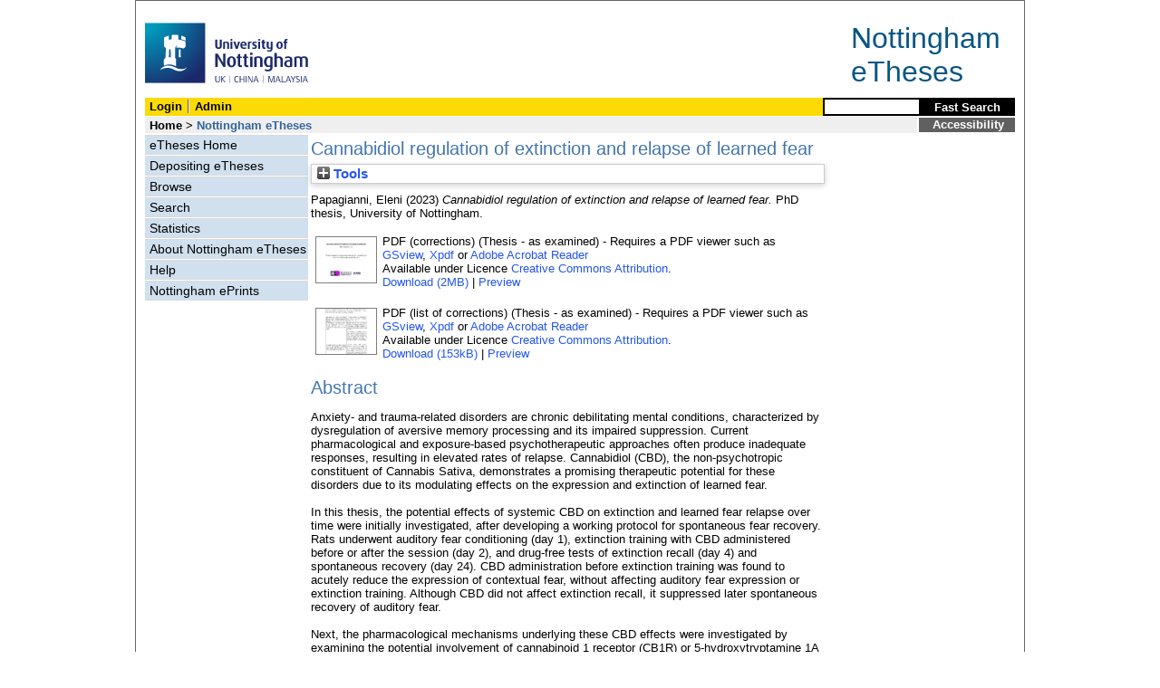

--- FILE ---
content_type: text/html; charset=utf-8
request_url: http://eprints.nottingham.ac.uk/73041/
body_size: 40448
content:
<!DOCTYPE html>
<html xmlns="http://www.w3.org/1999/xhtml">
  <head>
    <title> Cannabidiol regulation of extinction and relapse of learned fear  - Nottingham ePrints</title>
<!-- force IE not to use compatibility mode -->
<meta http-equiv="X-UA-Compatible" content="IE=edge" />
    <meta http-equiv="Content-Type" content="text/html; charset=utf-8" />
    <meta name="description" content="" />
    <link href="/style/master_interface.css" type="text/css" rel="stylesheet" id="sctInternalStyle" />
    <link href="/style/custom_interface.css" type="text/css" rel="stylesheet" id="sctInternalStyle" />
    <link href="/style/content-layout.css" type="text/css" rel="stylesheet" id="sctInternalStyle" />
    <link href="/style/print.css" type="text/css" rel="stylesheet" media="print" id="sctInternalStyle" />
    <style type="text/css" media="screen">@import url(https://eprints.nottingham.ac.uk/style/sherpa-screen.css);</style>
    <style type="text/css" media="print">@import url(https://eprints.nottingham.ac.uk/style/sherpa-print.css);</style>
    <link rel="icon" href="/images/favicon.ico" type="image/x-icon" />
    <link rel="shortcut icon" href="/images/favicon.ico" type="image/x-icon" />
    <link rel="Top" href="https://eprints.nottingham.ac.uk/" />
    <link rel="Search" href="https://eprints.nottingham.ac.uk/cgi/search_t" />
    <meta name="eprints.eprintid" content="73041" />
<meta name="eprints.rev_number" content="46" />
<meta name="eprints.userid" content="46314" />
<meta name="eprints.dir" content="disk0/00/07/30/41" />
<meta name="eprints.datestamp" content="2023-07-22 04:40:16" />
<meta name="eprints.lastmod" content="2023-07-22 04:40:16" />
<meta name="eprints.status_changed" content="2023-07-22 04:40:16" />
<meta name="eprints.type" content="ethesis" />
<meta name="eprints.metadata_visibility" content="show" />
<meta name="eprints.creators_name" content="Papagianni, Eleni" />
<meta name="eprints.creators_id" content="eleni.papagianni@nottingham.ac.uk" />
<meta name="eprints.title" content="Cannabidiol regulation of extinction and relapse of learned fear" />
<meta name="eprints.keywords" content="Cannabidiol, PTSD, extinction, fear relapse" />
<meta name="eprints.suggestions" content="Final version approved by Internal examiner 30.03.23 ntzmw1" />
<meta name="eprints.abstract" content="Anxiety- and trauma-related disorders are chronic debilitating mental conditions, characterized by dysregulation of aversive memory processing and its impaired suppression. Current pharmacological and exposure-based psychotherapeutic approaches often produce inadequate responses, resulting in elevated rates of relapse. Cannabidiol (CBD), the non-psychotropic constituent of Cannabis Sativa, demonstrates a promising therapeutic potential for these disorders due to its modulating effects on the expression and extinction of learned fear. 

In this thesis, the potential effects of systemic CBD on extinction and learned fear relapse over time were initially investigated, after developing a working protocol for spontaneous fear recovery. Rats underwent auditory fear conditioning (day 1), extinction training with CBD administered before or after the session (day 2), and drug-free tests of extinction recall (day 4) and spontaneous recovery (day 24). CBD administration before extinction training was found to acutely reduce the expression of contextual fear, without affecting auditory fear expression or extinction training. Although CBD did not affect extinction recall, it suppressed later spontaneous recovery of auditory fear.  

Next, the pharmacological mechanisms underlying these CBD effects were investigated by examining the potential involvement of cannabinoid 1 receptor (CB1R) or 5-hydroxytryptamine 1A receptor (5-HT1AR) signaling, molecular targets through which CBD was found to elicit fear-alleviating and anxiolytic-like effects. After performing dose-response studies with the CB1R inverse agonist AM251 and the 5-HT1AR antagonist WAY100,635, these compounds were administered in combination with CBD. However, when CBD was given alone in either study it failed to reproduce the previously observed effects, rendering it impossible to exclude the potential involvement of either transmission mechanism in mediating the effects of CBD on learned fear expression and spontaneous fear recovery.

Lastly, the effects of CBD on stress-induced impairments in extinction learning triggered by recent fear conditioning were examined by using an immediate extinction deficit (IED) protocol. Rats were administered with CBD before immediate or no extinction session, and the next day subjected to a drug-free extinction recall test. CBD enhanced recall of extinction to prevent the IED phenomenon, without interfering with the consolidation of learned fear memory. 
Taken together, CBD induced long-term protection against fear relapse after successful extinction and alleviated stress-induced impairments in extinction learning. Because of the inability to reproduce the effects of CBD on fear relapse while investigating the involvement of CB1R or 5-HT1AR mediated signaling, this necessitates further studies to elucidate the exact pharmacological mechanisms underlying the CBD effects observed in this project. However, these findings add valuable insight into CBD’s potential as a candidate therapeutic for the management of anxiety- and trauma-related disorders." />
<meta name="eprints.date" content="2023-07-22" />
<meta name="eprints.date_type" content="award_date" />
<meta name="eprints.eth_divisions" content="e_Sci_Biosciences" />
<meta name="eprints.eth_subjects" content="RM" />
<meta name="eprints.supervisors_name" content="Stevenson, Carl" />
<meta name="eprints.full_text_status" content="public" />
<meta name="eprints.institution" content="University of Nottingham" />
<meta name="eprints.thesis_type" content="PhD" />
<meta name="eprints.eprint_status" content="archive" />
<meta name="eprints.dates_date_type" content="accepted" />
<meta name="eprints.dates_date_type" content="published" />
<meta name="eprints.hoa_exclude" content="FALSE" />
<meta name="eprints.citation" content="  Papagianni, Eleni  (2023) Cannabidiol regulation of extinction and relapse of learned fear.  PhD thesis, University of Nottingham.   " />
<meta name="eprints.document_url" content="https://eprints.nottingham.ac.uk/73041/1/EP%20PhD%20thesis-minor%20corrections%2007032023.pdf" />
<meta name="eprints.document_url" content="https://eprints.nottingham.ac.uk/73041/2/report%20of%20corrections%20.pdf" />
<link href="http://purl.org/DC/elements/1.0/" rel="schema.DC" />
<meta name="DC.relation" content="https://eprints.nottingham.ac.uk/73041/" />
<meta name="DC.title" content="Cannabidiol regulation of extinction and relapse of learned fear" />
<meta name="DC.creator" content="Papagianni, Eleni" />
<meta name="DC.description" content="Anxiety- and trauma-related disorders are chronic debilitating mental conditions, characterized by dysregulation of aversive memory processing and its impaired suppression. Current pharmacological and exposure-based psychotherapeutic approaches often produce inadequate responses, resulting in elevated rates of relapse. Cannabidiol (CBD), the non-psychotropic constituent of Cannabis Sativa, demonstrates a promising therapeutic potential for these disorders due to its modulating effects on the expression and extinction of learned fear. 

In this thesis, the potential effects of systemic CBD on extinction and learned fear relapse over time were initially investigated, after developing a working protocol for spontaneous fear recovery. Rats underwent auditory fear conditioning (day 1), extinction training with CBD administered before or after the session (day 2), and drug-free tests of extinction recall (day 4) and spontaneous recovery (day 24). CBD administration before extinction training was found to acutely reduce the expression of contextual fear, without affecting auditory fear expression or extinction training. Although CBD did not affect extinction recall, it suppressed later spontaneous recovery of auditory fear.  

Next, the pharmacological mechanisms underlying these CBD effects were investigated by examining the potential involvement of cannabinoid 1 receptor (CB1R) or 5-hydroxytryptamine 1A receptor (5-HT1AR) signaling, molecular targets through which CBD was found to elicit fear-alleviating and anxiolytic-like effects. After performing dose-response studies with the CB1R inverse agonist AM251 and the 5-HT1AR antagonist WAY100,635, these compounds were administered in combination with CBD. However, when CBD was given alone in either study it failed to reproduce the previously observed effects, rendering it impossible to exclude the potential involvement of either transmission mechanism in mediating the effects of CBD on learned fear expression and spontaneous fear recovery.

Lastly, the effects of CBD on stress-induced impairments in extinction learning triggered by recent fear conditioning were examined by using an immediate extinction deficit (IED) protocol. Rats were administered with CBD before immediate or no extinction session, and the next day subjected to a drug-free extinction recall test. CBD enhanced recall of extinction to prevent the IED phenomenon, without interfering with the consolidation of learned fear memory. 
Taken together, CBD induced long-term protection against fear relapse after successful extinction and alleviated stress-induced impairments in extinction learning. Because of the inability to reproduce the effects of CBD on fear relapse while investigating the involvement of CB1R or 5-HT1AR mediated signaling, this necessitates further studies to elucidate the exact pharmacological mechanisms underlying the CBD effects observed in this project. However, these findings add valuable insight into CBD’s potential as a candidate therapeutic for the management of anxiety- and trauma-related disorders." />
<meta name="DC.date" content="2023-07-22" />
<meta name="DC.type" content="Thesis (University of Nottingham only)" />
<meta name="DC.type" content="NonPeerReviewed" />
<meta name="DC.format" content="application/pdf" />
<meta name="DC.language" content="en" />
<meta name="DC.rights" content="cc_by" />
<meta name="DC.identifier" content="https://eprints.nottingham.ac.uk/73041/1/EP%20PhD%20thesis-minor%20corrections%2007032023.pdf" />
<meta name="DC.format" content="application/pdf" />
<meta name="DC.language" content="en" />
<meta name="DC.rights" content="cc_by" />
<meta name="DC.identifier" content="https://eprints.nottingham.ac.uk/73041/2/report%20of%20corrections%20.pdf" />
<meta name="DC.identifier" content="  Papagianni, Eleni  (2023) Cannabidiol regulation of extinction and relapse of learned fear.  PhD thesis, University of Nottingham.   " />
<meta name="DC.subject" content="Cannabidiol" />
<meta name="DC.subject" content="PTSD" />
<meta name="DC.subject" content="extinction" />
<meta name="DC.subject" content="fear relapse" />
<!-- Highwire Press meta tags -->
<meta name="citation_title" content="Cannabidiol regulation of extinction and relapse of learned fear" />
<meta name="citation_author" content="Papagianni, Eleni" />
<meta name="citation_online_date" content="2023/07/22" />
<meta name="citation_technical_report_institution" content="University of Nottingham" />
<meta name="citation_pdf_url" content="https://eprints.nottingham.ac.uk/73041/1/EP%20PhD%20thesis-minor%20corrections%2007032023.pdf" />
<meta name="citation_pdf_url" content="https://eprints.nottingham.ac.uk/73041/2/report%20of%20corrections%20.pdf" />
<meta name="citation_date" content="2023/07/22" />
<meta name="citation_abstract" content="Anxiety- and trauma-related disorders are chronic debilitating mental conditions, characterized by dysregulation of aversive memory processing and its impaired suppression. Current pharmacological and exposure-based psychotherapeutic approaches often produce inadequate responses, resulting in elevated rates of relapse. Cannabidiol (CBD), the non-psychotropic constituent of Cannabis Sativa, demonstrates a promising therapeutic potential for these disorders due to its modulating effects on the expression and extinction of learned fear. 

In this thesis, the potential effects of systemic CBD on extinction and learned fear relapse over time were initially investigated, after developing a working protocol for spontaneous fear recovery. Rats underwent auditory fear conditioning (day 1), extinction training with CBD administered before or after the session (day 2), and drug-free tests of extinction recall (day 4) and spontaneous recovery (day 24). CBD administration before extinction training was found to acutely reduce the expression of contextual fear, without affecting auditory fear expression or extinction training. Although CBD did not affect extinction recall, it suppressed later spontaneous recovery of auditory fear.  

Next, the pharmacological mechanisms underlying these CBD effects were investigated by examining the potential involvement of cannabinoid 1 receptor (CB1R) or 5-hydroxytryptamine 1A receptor (5-HT1AR) signaling, molecular targets through which CBD was found to elicit fear-alleviating and anxiolytic-like effects. After performing dose-response studies with the CB1R inverse agonist AM251 and the 5-HT1AR antagonist WAY100,635, these compounds were administered in combination with CBD. However, when CBD was given alone in either study it failed to reproduce the previously observed effects, rendering it impossible to exclude the potential involvement of either transmission mechanism in mediating the effects of CBD on learned fear expression and spontaneous fear recovery.

Lastly, the effects of CBD on stress-induced impairments in extinction learning triggered by recent fear conditioning were examined by using an immediate extinction deficit (IED) protocol. Rats were administered with CBD before immediate or no extinction session, and the next day subjected to a drug-free extinction recall test. CBD enhanced recall of extinction to prevent the IED phenomenon, without interfering with the consolidation of learned fear memory. 
Taken together, CBD induced long-term protection against fear relapse after successful extinction and alleviated stress-induced impairments in extinction learning. Because of the inability to reproduce the effects of CBD on fear relapse while investigating the involvement of CB1R or 5-HT1AR mediated signaling, this necessitates further studies to elucidate the exact pharmacological mechanisms underlying the CBD effects observed in this project. However, these findings add valuable insight into CBD’s potential as a candidate therapeutic for the management of anxiety- and trauma-related disorders." />
<meta name="citation_language" content="en" />
<meta name="citation_keywords" content="Cannabidiol; PTSD; extinction; fear relapse" />
<!-- PRISM meta tags -->
<link href="https://www.w3.org/submissions/2020/SUBM-prism-20200910/" rel="schema.prism" />
<meta name="prism.dateReceived" content="2023-07-22T04:40:16" />
<meta name="prism.modificationDate" content="2023-07-22T04:40:16" />
<meta name="prism.keyword" content="Cannabidiol" />
<meta name="prism.keyword" content="PTSD" />
<meta name="prism.keyword" content="extinction" />
<meta name="prism.keyword" content="fear relapse" />
<link href="https://eprints.nottingham.ac.uk/73041/" rel="canonical" />
<link title="Multiline CSV" type="text/csv; charset=utf-8" href="https://eprints.nottingham.ac.uk/cgi/export/eprint/73041/CSV/nott-eprint-73041.csv" rel="alternate" />
<link title="Dublin Core" type="text/plain; charset=utf-8" href="https://eprints.nottingham.ac.uk/cgi/export/eprint/73041/DC/nott-eprint-73041.txt" rel="alternate" />
<link title="MPEG-21 DIDL" type="text/xml; charset=utf-8" href="https://eprints.nottingham.ac.uk/cgi/export/eprint/73041/DIDL/nott-eprint-73041.xml" rel="alternate" />
<link title="Simple Metadata" type="text/plain; charset=utf-8" href="https://eprints.nottingham.ac.uk/cgi/export/eprint/73041/Simple/nott-eprint-73041.txt" rel="alternate" />
<link title="RIOXX2 XML" type="text/xml; charset=utf-8" href="https://eprints.nottingham.ac.uk/cgi/export/eprint/73041/RIOXX2/nott-eprint-73041.xml" rel="alternate" />
<link title="OpenURL ContextObject in Span" type="text/plain; charset=utf-8" href="https://eprints.nottingham.ac.uk/cgi/export/eprint/73041/COinS/nott-eprint-73041.txt" rel="alternate" />
<link title="ASCII Citation" type="text/plain; charset=utf-8" href="https://eprints.nottingham.ac.uk/cgi/export/eprint/73041/Text/nott-eprint-73041.txt" rel="alternate" />
<link title="Refer" type="text/plain" href="https://eprints.nottingham.ac.uk/cgi/export/eprint/73041/Refer/nott-eprint-73041.refer" rel="alternate" />
<link title="Reference Manager" type="text/plain" href="https://eprints.nottingham.ac.uk/cgi/export/eprint/73041/RIS/nott-eprint-73041.ris" rel="alternate" />
<link title="METS" type="text/xml; charset=utf-8" href="https://eprints.nottingham.ac.uk/cgi/export/eprint/73041/METS/nott-eprint-73041.xml" rel="alternate" />
<link title="BibTeX" type="text/plain; charset=utf-8" href="https://eprints.nottingham.ac.uk/cgi/export/eprint/73041/BibTeX/nott-eprint-73041.bib" rel="alternate" />
<link title="RefWorks" type="text/plain" href="https://eprints.nottingham.ac.uk/cgi/export/eprint/73041/RefWorks/nott-eprint-73041.ref" rel="alternate" />
<link title="RDF+XML" type="application/rdf+xml" href="https://eprints.nottingham.ac.uk/cgi/export/eprint/73041/RDFXML/nott-eprint-73041.rdf" rel="alternate" />
<link title="RDF+N-Triples" type="text/plain" href="https://eprints.nottingham.ac.uk/cgi/export/eprint/73041/RDFNT/nott-eprint-73041.nt" rel="alternate" />
<link title="HTML Citation" type="text/html; charset=utf-8" href="https://eprints.nottingham.ac.uk/cgi/export/eprint/73041/HTML/nott-eprint-73041.html" rel="alternate" />
<link title="EndNote" type="text/plain; charset=utf-8" href="https://eprints.nottingham.ac.uk/cgi/export/eprint/73041/EndNote/nott-eprint-73041.enw" rel="alternate" />
<link title="OpenURL ContextObject" type="text/xml; charset=utf-8" href="https://eprints.nottingham.ac.uk/cgi/export/eprint/73041/ContextObject/nott-eprint-73041.xml" rel="alternate" />
<link title="RDF+N3" type="text/n3" href="https://eprints.nottingham.ac.uk/cgi/export/eprint/73041/RDFN3/nott-eprint-73041.n3" rel="alternate" />
<link title="JSON" type="application/json; charset=utf-8" href="https://eprints.nottingham.ac.uk/cgi/export/eprint/73041/JSON/nott-eprint-73041.js" rel="alternate" />
<link title="EP3 XML" type="application/vnd.eprints.data+xml; charset=utf-8" href="https://eprints.nottingham.ac.uk/cgi/export/eprint/73041/XML/nott-eprint-73041.xml" rel="alternate" />
<link title="MODS" type="text/xml; charset=utf-8" href="https://eprints.nottingham.ac.uk/cgi/export/eprint/73041/MODS/nott-eprint-73041.xml" rel="alternate" />
<link href="https://eprints.nottingham.ac.uk/" rel="Top" />
    <link href="https://eprints.nottingham.ac.uk/sword-app/servicedocument" rel="Sword" />
    <link href="https://eprints.nottingham.ac.uk/id/contents" rel="SwordDeposit" />
    <link href="https://eprints.nottingham.ac.uk/cgi/search" type="text/html" rel="Search" />
    <link href="https://eprints.nottingham.ac.uk/cgi/opensearchdescription" type="application/opensearchdescription+xml" rel="Search" title="Nottingham ePrints" />
    <script type="text/javascript">
// <![CDATA[
var eprints_http_root = "https://eprints.nottingham.ac.uk";
var eprints_http_cgiroot = "https://eprints.nottingham.ac.uk/cgi";
var eprints_oai_archive_id = "eprints.nottingham.ac.uk";
var eprints_logged_in = false;
var eprints_staff_logged_in = false;
var eprints_lang_id = "en";
// ]]></script>
    <style type="text/css">.ep_logged_in { display: none }</style>
    <link href="/style/auto-3.4.6.css" type="text/css" rel="stylesheet" />
    <script type="text/javascript" src="/javascript/auto-3.4.6.js">
//padder
</script>
    <!--[if lte IE 6]>
        <link rel="stylesheet" type="text/css" href="/style/ie6.css" />
   <![endif]-->
    <meta content="EPrints 3.4.6" name="Generator" />
    <meta content="text/html; charset=UTF-8" http-equiv="Content-Type" />
    <meta content="en" http-equiv="Content-Language" />
    
  </head>
  <body bgcolor="#ffffff" text="#000000">
  <div id="page-frame">
    <!-- Start Page Frame -->
    <div id="skip"><a href="#content">Skip Navigation</a></div>
    <div class="ep_noprint"><noscript><style type="text/css">@import url(https://eprints.nottingham.ac.uk/style/nojs.css);</style></noscript></div>
    
      <!-- Banner Start -->
      <div id="banner"><div id="bannertitle" style="font-size: 24pt; float: right; padding-top:0.4em; padding-right: 0.5em; margin-top: 0;"><a href="https://eprints.nottingham.ac.uk/"><font color="#085684">Nottingham<br />eTheses</font></a></div><a href="http://www.nottingham.ac.uk" title="University of Nottingham"><img src="/images/University_of_Nottingham.svg" alt="The University of Nottingham Homepage" width="180" height="95" border="0" /></a></div>
      <!-- Banner End -->
      <div id="first-bar">
        <div id="school-name"><h1><b><ul class="ep_tm_key_tools" id="ep_tm_menu_tools"><li class="ep_tm_key_tools_item"><a class="ep_tm_key_tools_item_link" href="/cgi/users/home">Login</a></li><li class="ep_tm_key_tools_item"><a class="ep_tm_key_tools_item_link" href="/cgi/users/home?screen=Admin">Admin</a></li></ul></b></h1></div>
        <div id="search">
          <!-- search component -->
          <form method="get" accept-charset="utf-8" action="/cgi/facet/archive/simple2_t" style="display:inline">
            <input class="search-box" accept-charset="utf-8" size="20" type="text" name="q" id="simpleQuerytext" title="Search for a title, author or supervisor" />
            <input class="btnG" value="Fast Search" type="submit" name="_action_search" id="simpleQueryButton" title="Search for a title, author or supervisor" />
            <input type="hidden" name="_order" value="bytitle" />
            <input type="hidden" name="basic_srchtype" value="ALL" />
            <input type="hidden" name="_satisfyall" value="ALL" />
          </form>
          <!--<script type="text/javascript">
          (document.getElementById("simpleQueryButton")).addEventListener('click', function () {
              var SQT = document.getElementById('simpleQuerytext');
              SQT.value = ('title:(' + SQT.value + ') OR creators_name:(' + SQT.value + ') OR supervisors_name:(' + SQT.value + ')');
          });
          </script>-->
		  <!-- // search component -->
        </div>
      </div>  
	  <div id="second-bar">
        <div id="bread-crumbs"><a href="http://www.nottingham.ac.uk/library/index.aspx" title="Libraries - The University of Nottingham">Home</a> &gt;
		  <span id="here">Nottingham eTheses</span></div>
        <div id="portal"><a href="https://www.nottingham.ac.uk/utilities/accessibility/eprints.aspx" target="_blank">Accessibility</a></div>
      </div>  
      <div id="layout-container">
        <!-- Start Layout Container - prevents footer overlap -->
    <div id="functional">
	  <!-- Start Functional (left) Column -->
      <div id="navigation">
        <div id="sctNavSource" style="display:none"></div> 
        <ul id="section_link" class="navigation">
          <li><a href="/etheses/">eTheses Home</a></li>
          <li><a href="https://eprints.nottingham.ac.uk/etheses/deposit.html">Depositing eTheses</a></li>
          <li><a href="https://eprints.nottingham.ac.uk/view_t/">Browse</a></li>
          <li><a href="https://eprints.nottingham.ac.uk/cgi/search/advanced_t">Search</a></li>
          <li><a href="https://eprints.nottingham.ac.uk/cgi/stats/report/type/ethesis">Statistics</a></li>
          <li><a href="https://eprints.nottingham.ac.uk/etheses/information.html">About Nottingham eTheses</a></li>
          <li><a href="https://eprints.nottingham.ac.uk/etheses/help/">Help</a></li>
          <li><a href="https://eprints.nottingham.ac.uk/">Nottingham ePrints</a></li>
		</ul> 
      </div>
      <!-- End Functional (Left) Column -->
    </div>
    <!-- Start Content Area (right) Column -->
    <a name="content"></a>
    <div id="content-layout_style-1">
	  <!-- default layout -->
      <div id="content">
	    <!-- referencing div, include even if one-column) -->
        <div id="column-1">
		  <!-- Required column -->

          <div align="center">
            <!-- Main EPrints Content -->
			
            <table><tr><td align="left">
              <h2>

Cannabidiol regulation of extinction and relapse of learned fear

</h2>
              <div class="ep_summary_content"><div class="ep_summary_content_top"><div class="ep_summary_box ep_plugin_summary_box_tools" id="ep_summary_box_1"><div class="ep_summary_box_title"><div class="ep_no_js">Tools</div><div class="ep_only_js" id="ep_summary_box_1_colbar" style="display: none"><a class="ep_box_collapse_link" onclick="EPJS_blur(event); EPJS_toggleSlideScroll('ep_summary_box_1_content',true,'ep_summary_box_1');EPJS_toggle('ep_summary_box_1_colbar',true);EPJS_toggle('ep_summary_box_1_bar',false);return false" href="#"><img alt="-" border="0" src="/style/images/minus.png" /> Tools</a></div><div class="ep_only_js" id="ep_summary_box_1_bar"><a class="ep_box_collapse_link" onclick="EPJS_blur(event); EPJS_toggleSlideScroll('ep_summary_box_1_content',false,'ep_summary_box_1');EPJS_toggle('ep_summary_box_1_colbar',false);EPJS_toggle('ep_summary_box_1_bar',true);return false" href="#"><img alt="+" border="0" src="/style/images/plus.png" /> Tools</a></div></div><div class="ep_summary_box_body" id="ep_summary_box_1_content" style="display: none"><div id="ep_summary_box_1_content_inner"><div class="ep_block" style="margin-bottom: 1em"><form action="https://eprints.nottingham.ac.uk/cgi/export_redirect" method="get" accept-charset="utf-8">
  <input name="eprintid" type="hidden" id="eprintid" value="73041" />
  <select name="format" aria-labelledby="box_tools_export_button">
    <option value="CSV">Multiline CSV</option>
    <option value="DC">Dublin Core</option>
    <option value="DIDL">MPEG-21 DIDL</option>
    <option value="Simple">Simple Metadata</option>
    <option value="RIOXX2">RIOXX2 XML</option>
    <option value="COinS">OpenURL ContextObject in Span</option>
    <option value="Text">ASCII Citation</option>
    <option value="Refer">Refer</option>
    <option value="RIS">Reference Manager</option>
    <option value="METS">METS</option>
    <option value="BibTeX">BibTeX</option>
    <option value="RefWorks">RefWorks</option>
    <option value="RDFXML">RDF+XML</option>
    <option value="RDFNT">RDF+N-Triples</option>
    <option value="HTML">HTML Citation</option>
    <option value="EndNote">EndNote</option>
    <option value="ContextObject">OpenURL ContextObject</option>
    <option value="RDFN3">RDF+N3</option>
    <option value="JSON">JSON</option>
    <option value="XML">EP3 XML</option>
    <option value="MODS">MODS</option>
  </select>
  <input class="ep_form_action_button" type="submit" id="box_tools_export_button" value="Export" />
</form></div><div class="addtoany_share_buttons"><a target="_blank" href="https://www.addtoany.com/share?linkurl=https://eprints.nottingham.ac.uk/id/eprint/73041&amp;title=Cannabidiol regulation of extinction and relapse of learned fear"><img alt="Add to Any" class="ep_form_action_button" src="/images/shareicon/a2a.svg" /></a><a target="_blank" href="https://www.addtoany.com/add_to/twitter?linkurl=https://eprints.nottingham.ac.uk/id/eprint/73041&amp;linkname=Cannabidiol regulation of extinction and relapse of learned fear"><img alt="Add to Twitter" class="ep_form_action_button" src="/images/shareicon/twitter.svg" /></a><a target="_blank" href="https://www.addtoany.com/add_to/facebook?linkurl=https://eprints.nottingham.ac.uk/id/eprint/73041&amp;linkname=Cannabidiol regulation of extinction and relapse of learned fear"><img alt="Add to Facebook" class="ep_form_action_button" src="/images/shareicon/facebook.svg" /></a><a target="_blank" href="https://www.addtoany.com/add_to/linkedin?linkurl=https://eprints.nottingham.ac.uk/id/eprint/73041&amp;linkname=Cannabidiol regulation of extinction and relapse of learned fear"><img alt="Add to Linkedin" class="ep_form_action_button" src="/images/shareicon/linkedin.svg" /></a><a target="_blank" href="https://www.addtoany.com/add_to/pinterest?linkurl=https://eprints.nottingham.ac.uk/id/eprint/73041&amp;linkname=Cannabidiol regulation of extinction and relapse of learned fear"><img alt="Add to Pinterest" class="ep_form_action_button" src="/images/shareicon/pinterest.svg" /></a><a target="_blank" href="https://www.addtoany.com/add_to/email?linkurl=https://eprints.nottingham.ac.uk/id/eprint/73041&amp;linkname=Cannabidiol regulation of extinction and relapse of learned fear"><img alt="Add to Email" class="ep_form_action_button" src="/images/shareicon/email.svg" /></a></div></div></div></div></div><div class="ep_summary_content_left"></div><div class="ep_summary_content_right"></div><div class="ep_summary_content_main">

  <p style="margin-bottom: 1em">
    


    <span class="person_name">Papagianni, Eleni</span>
  

(2023)


<em>Cannabidiol regulation of extinction and relapse of learned fear.</em>


    PhD thesis, University of Nottingham.
  




  </p>

  

  

  

    
  
    
      
      <table>
        
          <tr>
            <td valign="top" align="right">
              
              
		  <a onmouseout="EPJS_HidePreview( event, 'doc_preview_896098', 'right' );" onfocus="EPJS_ShowPreview( event, 'doc_preview_896098', 'right' );" class="ep_document_link" onblur="EPJS_HidePreview( event, 'doc_preview_896098', 'right' );" onmouseover="EPJS_ShowPreview( event, 'doc_preview_896098', 'right' );" href="https://eprints.nottingham.ac.uk/73041/1/EP%20PhD%20thesis-minor%20corrections%2007032023.pdf"><img title="corrections" alt="[thumbnail of corrections]" border="0" class="ep_doc_icon" src="https://eprints.nottingham.ac.uk/73041/1.hassmallThumbnailVersion/EP%20PhD%20thesis-minor%20corrections%2007032023.pdf" /></a><div class="ep_preview" id="doc_preview_896098"><div><div><span><img alt="" border="0" class="ep_preview_image" id="doc_preview_896098_img" src="https://eprints.nottingham.ac.uk/73041/1.haspreviewThumbnailVersion/EP%20PhD%20thesis-minor%20corrections%2007032023.pdf" /><div class="ep_preview_title">Preview</div></span></div></div></div>
                
            </td>    
            <td valign="top">
              

<!-- document citation  -->


<span class="ep_document_citation">
PDF (corrections)
 (Thesis - as examined)
</span>


 - Requires a PDF viewer such as <a href="http://www.cs.wisc.edu/~ghost/gsview/index.htm">GSview</a>, <a href="http://www.foolabs.com/xpdf/download.html">Xpdf</a> or <a href="http://www.adobe.com/products/acrobat/">Adobe Acrobat Reader</a>

<br />
              
              
                      Available under Licence <a href="http://creativecommons.org/licenses/by/4.0/">Creative Commons Attribution</a>.<br />
              
              
			<a href="https://eprints.nottingham.ac.uk/73041/1/EP%20PhD%20thesis-minor%20corrections%2007032023.pdf" class="ep_document_link">Download (2MB)</a>
			  
			  | <a rel="lightbox[docs] nofollow" href="https://eprints.nottingham.ac.uk/73041/1.haslightboxThumbnailVersion/EP%20PhD%20thesis-minor%20corrections%2007032023.pdf">Preview</a>
			  
              
              
              <ul>
              
              </ul>
            </td>
          </tr>
        
          <tr>
            <td valign="top" align="right">
              
              
		  <a onmouseout="EPJS_HidePreview( event, 'doc_preview_896100', 'right' );" onfocus="EPJS_ShowPreview( event, 'doc_preview_896100', 'right' );" class="ep_document_link" onblur="EPJS_HidePreview( event, 'doc_preview_896100', 'right' );" onmouseover="EPJS_ShowPreview( event, 'doc_preview_896100', 'right' );" href="https://eprints.nottingham.ac.uk/73041/2/report%20of%20corrections%20.pdf"><img title="list of corrections" alt="[thumbnail of list of corrections]" border="0" class="ep_doc_icon" src="https://eprints.nottingham.ac.uk/73041/2.hassmallThumbnailVersion/report%20of%20corrections%20.pdf" /></a><div class="ep_preview" id="doc_preview_896100"><div><div><span><img alt="" border="0" class="ep_preview_image" id="doc_preview_896100_img" src="https://eprints.nottingham.ac.uk/73041/2.haspreviewThumbnailVersion/report%20of%20corrections%20.pdf" /><div class="ep_preview_title">Preview</div></span></div></div></div>
                
            </td>    
            <td valign="top">
              

<!-- document citation  -->


<span class="ep_document_citation">
PDF (list of corrections)
 (Thesis - as examined)
</span>


 - Requires a PDF viewer such as <a href="http://www.cs.wisc.edu/~ghost/gsview/index.htm">GSview</a>, <a href="http://www.foolabs.com/xpdf/download.html">Xpdf</a> or <a href="http://www.adobe.com/products/acrobat/">Adobe Acrobat Reader</a>

<br />
              
              
                      Available under Licence <a href="http://creativecommons.org/licenses/by/4.0/">Creative Commons Attribution</a>.<br />
              
              
			<a href="https://eprints.nottingham.ac.uk/73041/2/report%20of%20corrections%20.pdf" class="ep_document_link">Download (153kB)</a>
			  
			  | <a rel="lightbox[docs] nofollow" href="https://eprints.nottingham.ac.uk/73041/2.haslightboxThumbnailVersion/report%20of%20corrections%20.pdf">Preview</a>
			  
              
              
              <ul>
              
              </ul>
            </td>
          </tr>
        
      </table>
    

  

  

  
    <h2>Abstract</h2>
    <p style="text-align: left; margin: 1em auto 0em auto">Anxiety- and trauma-related disorders are chronic debilitating mental conditions, characterized by dysregulation of aversive memory processing and its impaired suppression. Current pharmacological and exposure-based psychotherapeutic approaches often produce inadequate responses, resulting in elevated rates of relapse. Cannabidiol (CBD), the non-psychotropic constituent of Cannabis Sativa, demonstrates a promising therapeutic potential for these disorders due to its modulating effects on the expression and extinction of learned fear. <br /><br />In this thesis, the potential effects of systemic CBD on extinction and learned fear relapse over time were initially investigated, after developing a working protocol for spontaneous fear recovery. Rats underwent auditory fear conditioning (day 1), extinction training with CBD administered before or after the session (day 2), and drug-free tests of extinction recall (day 4) and spontaneous recovery (day 24). CBD administration before extinction training was found to acutely reduce the expression of contextual fear, without affecting auditory fear expression or extinction training. Although CBD did not affect extinction recall, it suppressed later spontaneous recovery of auditory fear.  <br /><br />Next, the pharmacological mechanisms underlying these CBD effects were investigated by examining the potential involvement of cannabinoid 1 receptor (CB1R) or 5-hydroxytryptamine 1A receptor (5-HT1AR) signaling, molecular targets through which CBD was found to elicit fear-alleviating and anxiolytic-like effects. After performing dose-response studies with the CB1R inverse agonist AM251 and the 5-HT1AR antagonist WAY100,635, these compounds were administered in combination with CBD. However, when CBD was given alone in either study it failed to reproduce the previously observed effects, rendering it impossible to exclude the potential involvement of either transmission mechanism in mediating the effects of CBD on learned fear expression and spontaneous fear recovery.<br /><br />Lastly, the effects of CBD on stress-induced impairments in extinction learning triggered by recent fear conditioning were examined by using an immediate extinction deficit (IED) protocol. Rats were administered with CBD before immediate or no extinction session, and the next day subjected to a drug-free extinction recall test. CBD enhanced recall of extinction to prevent the IED phenomenon, without interfering with the consolidation of learned fear memory. <br /><br />Taken together, CBD induced long-term protection against fear relapse after successful extinction and alleviated stress-induced impairments in extinction learning. Because of the inability to reproduce the effects of CBD on fear relapse while investigating the involvement of CB1R or 5-HT1AR mediated signaling, this necessitates further studies to elucidate the exact pharmacological mechanisms underlying the CBD effects observed in this project. However, these findings add valuable insight into CBD’s potential as a candidate therapeutic for the management of anxiety- and trauma-related disorders.</p>
  

  <table style="margin-bottom: 1em; margin-top: 1em;" cellpadding="3">
    <tr>
      <th align="right">Item Type:</th>
      <td>
        Thesis (University of Nottingham only)
        
        
        (PhD)
      </td>
    </tr>
    




    
      
    
      
        <tr>
          <th align="right">Supervisors:</th>
          <td valign="bottom">Stevenson, Carl</td>
        </tr>
      
    
      
    
      
    
      
        <tr>
          <th align="right">Keywords:</th>
          <td valign="bottom">Cannabidiol, PTSD, extinction, fear relapse</td>
        </tr>
      
    
      
        <tr>
          <th align="right">Subjects:</th>
          <td valign="bottom"><a href="https://eprints.nottingham.ac.uk/view/subject_t/R.html">R Medicine</a> &gt; <a href="https://eprints.nottingham.ac.uk/view/subject_t/RM.html">RM Therapeutics. Pharmacology</a></td>
        </tr>
      
    
      
        <tr>
          <th align="right">Faculties/Schools:</th>
          <td valign="bottom">UK Campuses &gt; Faculty of Science &gt; School of Biosciences</td>
        </tr>
      
    
      
    
      
        <tr>
          <th align="right">Item ID:</th>
          <td valign="bottom">73041</td>
        </tr>
      
    
      
        <tr>
          <th align="right">Depositing User:</th>
          <td valign="bottom">

<a href="https://eprints.nottingham.ac.uk/cgi/users/home?screen=User::View&amp;userid=46314"><span class="ep_name_citation"><span class="person_name">Papagianni, Eleni</span></span></a>

</td>
        </tr>
      
    
      
        <tr>
          <th align="right">Date Deposited:</th>
          <td valign="bottom">22 Jul 2023 04:40</td>
        </tr>
      
    
      
        <tr>
          <th align="right">Last Modified:</th>
          <td valign="bottom">22 Jul 2023 04:40</td>
        </tr>
      
    

    <tr>
      <th align="right">URI:</th>
      <td valign="top"><a href="https://eprints.nottingham.ac.uk/id/eprint/73041">https://eprints.nottingham.ac.uk/id/eprint/73041</a></td>
    </tr>
  </table>
  
  

  
  

  
    <h3>Actions (Archive Staff Only)</h3>
    <table class="ep_summary_page_actions">
    
      <tr>
        <td><a href="/cgi/users/home?screen=EPrint%3A%3AView&amp;eprintid=73041"><img title="Edit View button" alt="Edit View" class="ep_form_action_icon" role="button" src="/style/images/action_view.png" /></a></td>
        <td>Edit View</td>
      </tr>
    
    </table>
  

</div><div class="ep_summary_content_bottom"></div><div class="ep_summary_content_after"></div></div>
            </td></tr></table>
            <!-- End Main EPrints Content -->
          </div>

		  <!-- End Required column -->
        </div>
        <!-- End Content -->
      </div>
    </div>
    <!-- End Content Area (Right) Column-->
  </div>
  <!-- End Layout Container -->

  <div id="footer">
    <!-- Start Footer -->
    <!--<hr width="90%" size="2" id="bar" />-->
    <!--<a href="http://www.nottingham.ac.uk/utilities/copyright.aspx">Copyright</a>  |  <a href="http://www.nottingham.ac.uk/utilities/website-terms-of-use.aspx">Terms and Conditions</a>  | <a href="http://www.nottingham.ac.uk/utilities/privacy.aspx">Privacy</a>  |  <a href="http://www.nottingham.ac.uk/utilities/accessibility/accessibility.aspx">Accessibility</a>-->  
    <!-- End Footer -->
  </div>

    <!-- End Page Frame -->
  </div>
  </body>
</html>